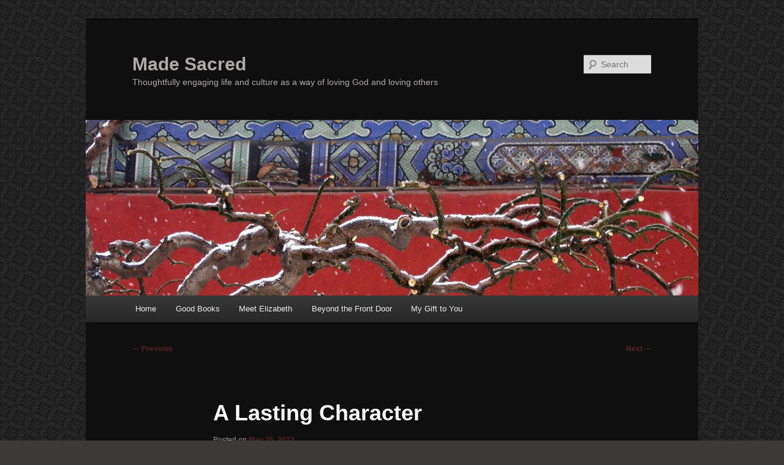

--- FILE ---
content_type: text/html; charset=UTF-8
request_url: http://madesacred.com/2012/05/lasting-character/
body_size: 14726
content:
<!DOCTYPE html>
<!--[if IE 6]>
<html id="ie6" lang="en-US">
<![endif]-->
<!--[if IE 7]>
<html id="ie7" lang="en-US">
<![endif]-->
<!--[if IE 8]>
<html id="ie8" lang="en-US">
<![endif]-->
<!--[if !(IE 6) & !(IE 7) & !(IE 8)]><!-->
<html lang="en-US">
<!--<![endif]-->
<head>
<meta charset="UTF-8" />
<meta name="viewport" content="width=device-width, initial-scale=1.0" />
<title>
A Lasting Character - Made SacredMade Sacred	</title>
<link rel="profile" href="https://gmpg.org/xfn/11" />
<link rel="stylesheet" type="text/css" media="all" href="http://madesacred.com/wp-content/themes/twentyeleven/style.css?ver=20241112" />
<link rel="pingback" href="http://madesacred.com/xmlrpc.php">
<!--[if lt IE 9]>
<script src="http://madesacred.com/wp-content/themes/twentyeleven/js/html5.js?ver=3.7.0" type="text/javascript"></script>
<![endif]-->
<meta name='robots' content='index, follow, max-image-preview:large, max-snippet:-1, max-video-preview:-1' />

	<!-- This site is optimized with the Yoast SEO plugin v21.3 - https://yoast.com/wordpress/plugins/seo/ -->
	<link rel="canonical" href="http://madesacred.com/2012/05/lasting-character/" />
	<meta property="og:locale" content="en_US" />
	<meta property="og:type" content="article" />
	<meta property="og:title" content="A Lasting Character - Made Sacred" />
	<meta property="og:description" content="I was writing last week about discipleship, about how we form our character. N.T. Wright says that we form our character by a long, slow change of deep, heart-level habits. Hard work up front to make small deliberate choices. These choices feel &hellip; Continue reading &rarr;" />
	<meta property="og:url" content="http://madesacred.com/2012/05/lasting-character/" />
	<meta property="og:site_name" content="Made Sacred" />
	<meta property="article:published_time" content="2012-05-25T18:30:00+00:00" />
	<meta property="og:image" content="http://3.bp.blogspot.com/-BcPDqZ-GNMs/T76MGY956PI/AAAAAAAADGc/2_8rwPeghGE/s320/IMG_3569.JPG" />
	<meta name="author" content="Elizabeth" />
	<meta name="twitter:label1" content="Written by" />
	<meta name="twitter:data1" content="Elizabeth" />
	<meta name="twitter:label2" content="Est. reading time" />
	<meta name="twitter:data2" content="4 minutes" />
	<script type="application/ld+json" class="yoast-schema-graph">{"@context":"https://schema.org","@graph":[{"@type":"WebPage","@id":"http://madesacred.com/2012/05/lasting-character/","url":"http://madesacred.com/2012/05/lasting-character/","name":"A Lasting Character - Made Sacred","isPartOf":{"@id":"http://madesacred.com/#website"},"primaryImageOfPage":{"@id":"http://madesacred.com/2012/05/lasting-character/#primaryimage"},"image":{"@id":"http://madesacred.com/2012/05/lasting-character/#primaryimage"},"thumbnailUrl":"http://3.bp.blogspot.com/-BcPDqZ-GNMs/T76MGY956PI/AAAAAAAADGc/2_8rwPeghGE/s320/IMG_3569.JPG","datePublished":"2012-05-25T18:30:00+00:00","dateModified":"2012-05-25T18:30:00+00:00","author":{"@id":"http://madesacred.com/#/schema/person/20f76911f69798ea5d10584c56b05f73"},"breadcrumb":{"@id":"http://madesacred.com/2012/05/lasting-character/#breadcrumb"},"inLanguage":"en-US","potentialAction":[{"@type":"ReadAction","target":["http://madesacred.com/2012/05/lasting-character/"]}]},{"@type":"ImageObject","inLanguage":"en-US","@id":"http://madesacred.com/2012/05/lasting-character/#primaryimage","url":"http://3.bp.blogspot.com/-BcPDqZ-GNMs/T76MGY956PI/AAAAAAAADGc/2_8rwPeghGE/s320/IMG_3569.JPG","contentUrl":"http://3.bp.blogspot.com/-BcPDqZ-GNMs/T76MGY956PI/AAAAAAAADGc/2_8rwPeghGE/s320/IMG_3569.JPG"},{"@type":"BreadcrumbList","@id":"http://madesacred.com/2012/05/lasting-character/#breadcrumb","itemListElement":[{"@type":"ListItem","position":1,"name":"Home","item":"http://madesacred.com/"},{"@type":"ListItem","position":2,"name":"A Lasting Character"}]},{"@type":"WebSite","@id":"http://madesacred.com/#website","url":"http://madesacred.com/","name":"Made Sacred","description":"Thoughtfully engaging life and culture as a way of loving God and loving others","potentialAction":[{"@type":"SearchAction","target":{"@type":"EntryPoint","urlTemplate":"http://madesacred.com/?s={search_term_string}"},"query-input":"required name=search_term_string"}],"inLanguage":"en-US"},{"@type":"Person","@id":"http://madesacred.com/#/schema/person/20f76911f69798ea5d10584c56b05f73","name":"Elizabeth","image":{"@type":"ImageObject","inLanguage":"en-US","@id":"http://madesacred.com/#/schema/person/image/","url":"http://1.gravatar.com/avatar/720a786a1646a811f1c2a8f7293edb6a?s=96&d=identicon&r=g","contentUrl":"http://1.gravatar.com/avatar/720a786a1646a811f1c2a8f7293edb6a?s=96&d=identicon&r=g","caption":"Elizabeth"},"description":"Hello! I'm glad to meet you! My name is Elizabeth. I am a wife and a stay-at-home mommy to three beautiful girls; I am a musician and a writer. I would love for you to visit with me at MadeSacred.com where I write and try to thoughtfully engage life and culture as a way of loving God and loving others. After all, God has made everything to be sacred, things in our daily lives and things in the world around us.","sameAs":["http://madesacred.com","https://twitter.com/madesacred"],"url":"http://madesacred.com/author/mesewell/"}]}</script>
	<!-- / Yoast SEO plugin. -->


<link rel="alternate" type="application/rss+xml" title="Made Sacred &raquo; Feed" href="http://madesacred.com/feed/" />
<link rel="alternate" type="application/rss+xml" title="Made Sacred &raquo; Comments Feed" href="http://madesacred.com/comments/feed/" />
<link rel="alternate" type="application/rss+xml" title="Made Sacred &raquo; A Lasting Character Comments Feed" href="http://madesacred.com/2012/05/lasting-character/feed/" />
<script type="text/javascript">
window._wpemojiSettings = {"baseUrl":"https:\/\/s.w.org\/images\/core\/emoji\/14.0.0\/72x72\/","ext":".png","svgUrl":"https:\/\/s.w.org\/images\/core\/emoji\/14.0.0\/svg\/","svgExt":".svg","source":{"concatemoji":"http:\/\/madesacred.com\/wp-includes\/js\/wp-emoji-release.min.js?ver=6.3.7"}};
/*! This file is auto-generated */
!function(i,n){var o,s,e;function c(e){try{var t={supportTests:e,timestamp:(new Date).valueOf()};sessionStorage.setItem(o,JSON.stringify(t))}catch(e){}}function p(e,t,n){e.clearRect(0,0,e.canvas.width,e.canvas.height),e.fillText(t,0,0);var t=new Uint32Array(e.getImageData(0,0,e.canvas.width,e.canvas.height).data),r=(e.clearRect(0,0,e.canvas.width,e.canvas.height),e.fillText(n,0,0),new Uint32Array(e.getImageData(0,0,e.canvas.width,e.canvas.height).data));return t.every(function(e,t){return e===r[t]})}function u(e,t,n){switch(t){case"flag":return n(e,"\ud83c\udff3\ufe0f\u200d\u26a7\ufe0f","\ud83c\udff3\ufe0f\u200b\u26a7\ufe0f")?!1:!n(e,"\ud83c\uddfa\ud83c\uddf3","\ud83c\uddfa\u200b\ud83c\uddf3")&&!n(e,"\ud83c\udff4\udb40\udc67\udb40\udc62\udb40\udc65\udb40\udc6e\udb40\udc67\udb40\udc7f","\ud83c\udff4\u200b\udb40\udc67\u200b\udb40\udc62\u200b\udb40\udc65\u200b\udb40\udc6e\u200b\udb40\udc67\u200b\udb40\udc7f");case"emoji":return!n(e,"\ud83e\udef1\ud83c\udffb\u200d\ud83e\udef2\ud83c\udfff","\ud83e\udef1\ud83c\udffb\u200b\ud83e\udef2\ud83c\udfff")}return!1}function f(e,t,n){var r="undefined"!=typeof WorkerGlobalScope&&self instanceof WorkerGlobalScope?new OffscreenCanvas(300,150):i.createElement("canvas"),a=r.getContext("2d",{willReadFrequently:!0}),o=(a.textBaseline="top",a.font="600 32px Arial",{});return e.forEach(function(e){o[e]=t(a,e,n)}),o}function t(e){var t=i.createElement("script");t.src=e,t.defer=!0,i.head.appendChild(t)}"undefined"!=typeof Promise&&(o="wpEmojiSettingsSupports",s=["flag","emoji"],n.supports={everything:!0,everythingExceptFlag:!0},e=new Promise(function(e){i.addEventListener("DOMContentLoaded",e,{once:!0})}),new Promise(function(t){var n=function(){try{var e=JSON.parse(sessionStorage.getItem(o));if("object"==typeof e&&"number"==typeof e.timestamp&&(new Date).valueOf()<e.timestamp+604800&&"object"==typeof e.supportTests)return e.supportTests}catch(e){}return null}();if(!n){if("undefined"!=typeof Worker&&"undefined"!=typeof OffscreenCanvas&&"undefined"!=typeof URL&&URL.createObjectURL&&"undefined"!=typeof Blob)try{var e="postMessage("+f.toString()+"("+[JSON.stringify(s),u.toString(),p.toString()].join(",")+"));",r=new Blob([e],{type:"text/javascript"}),a=new Worker(URL.createObjectURL(r),{name:"wpTestEmojiSupports"});return void(a.onmessage=function(e){c(n=e.data),a.terminate(),t(n)})}catch(e){}c(n=f(s,u,p))}t(n)}).then(function(e){for(var t in e)n.supports[t]=e[t],n.supports.everything=n.supports.everything&&n.supports[t],"flag"!==t&&(n.supports.everythingExceptFlag=n.supports.everythingExceptFlag&&n.supports[t]);n.supports.everythingExceptFlag=n.supports.everythingExceptFlag&&!n.supports.flag,n.DOMReady=!1,n.readyCallback=function(){n.DOMReady=!0}}).then(function(){return e}).then(function(){var e;n.supports.everything||(n.readyCallback(),(e=n.source||{}).concatemoji?t(e.concatemoji):e.wpemoji&&e.twemoji&&(t(e.twemoji),t(e.wpemoji)))}))}((window,document),window._wpemojiSettings);
</script>
<style type="text/css">
img.wp-smiley,
img.emoji {
	display: inline !important;
	border: none !important;
	box-shadow: none !important;
	height: 1em !important;
	width: 1em !important;
	margin: 0 0.07em !important;
	vertical-align: -0.1em !important;
	background: none !important;
	padding: 0 !important;
}
</style>
	<link rel='stylesheet' id='wp-block-library-css' href='http://madesacred.com/wp-includes/css/dist/block-library/style.min.css?ver=6.3.7' type='text/css' media='all' />
<style id='wp-block-library-theme-inline-css' type='text/css'>
.wp-block-audio figcaption{color:#555;font-size:13px;text-align:center}.is-dark-theme .wp-block-audio figcaption{color:hsla(0,0%,100%,.65)}.wp-block-audio{margin:0 0 1em}.wp-block-code{border:1px solid #ccc;border-radius:4px;font-family:Menlo,Consolas,monaco,monospace;padding:.8em 1em}.wp-block-embed figcaption{color:#555;font-size:13px;text-align:center}.is-dark-theme .wp-block-embed figcaption{color:hsla(0,0%,100%,.65)}.wp-block-embed{margin:0 0 1em}.blocks-gallery-caption{color:#555;font-size:13px;text-align:center}.is-dark-theme .blocks-gallery-caption{color:hsla(0,0%,100%,.65)}.wp-block-image figcaption{color:#555;font-size:13px;text-align:center}.is-dark-theme .wp-block-image figcaption{color:hsla(0,0%,100%,.65)}.wp-block-image{margin:0 0 1em}.wp-block-pullquote{border-bottom:4px solid;border-top:4px solid;color:currentColor;margin-bottom:1.75em}.wp-block-pullquote cite,.wp-block-pullquote footer,.wp-block-pullquote__citation{color:currentColor;font-size:.8125em;font-style:normal;text-transform:uppercase}.wp-block-quote{border-left:.25em solid;margin:0 0 1.75em;padding-left:1em}.wp-block-quote cite,.wp-block-quote footer{color:currentColor;font-size:.8125em;font-style:normal;position:relative}.wp-block-quote.has-text-align-right{border-left:none;border-right:.25em solid;padding-left:0;padding-right:1em}.wp-block-quote.has-text-align-center{border:none;padding-left:0}.wp-block-quote.is-large,.wp-block-quote.is-style-large,.wp-block-quote.is-style-plain{border:none}.wp-block-search .wp-block-search__label{font-weight:700}.wp-block-search__button{border:1px solid #ccc;padding:.375em .625em}:where(.wp-block-group.has-background){padding:1.25em 2.375em}.wp-block-separator.has-css-opacity{opacity:.4}.wp-block-separator{border:none;border-bottom:2px solid;margin-left:auto;margin-right:auto}.wp-block-separator.has-alpha-channel-opacity{opacity:1}.wp-block-separator:not(.is-style-wide):not(.is-style-dots){width:100px}.wp-block-separator.has-background:not(.is-style-dots){border-bottom:none;height:1px}.wp-block-separator.has-background:not(.is-style-wide):not(.is-style-dots){height:2px}.wp-block-table{margin:0 0 1em}.wp-block-table td,.wp-block-table th{word-break:normal}.wp-block-table figcaption{color:#555;font-size:13px;text-align:center}.is-dark-theme .wp-block-table figcaption{color:hsla(0,0%,100%,.65)}.wp-block-video figcaption{color:#555;font-size:13px;text-align:center}.is-dark-theme .wp-block-video figcaption{color:hsla(0,0%,100%,.65)}.wp-block-video{margin:0 0 1em}.wp-block-template-part.has-background{margin-bottom:0;margin-top:0;padding:1.25em 2.375em}
</style>
<style id='classic-theme-styles-inline-css' type='text/css'>
/*! This file is auto-generated */
.wp-block-button__link{color:#fff;background-color:#32373c;border-radius:9999px;box-shadow:none;text-decoration:none;padding:calc(.667em + 2px) calc(1.333em + 2px);font-size:1.125em}.wp-block-file__button{background:#32373c;color:#fff;text-decoration:none}
</style>
<style id='global-styles-inline-css' type='text/css'>
body{--wp--preset--color--black: #000;--wp--preset--color--cyan-bluish-gray: #abb8c3;--wp--preset--color--white: #fff;--wp--preset--color--pale-pink: #f78da7;--wp--preset--color--vivid-red: #cf2e2e;--wp--preset--color--luminous-vivid-orange: #ff6900;--wp--preset--color--luminous-vivid-amber: #fcb900;--wp--preset--color--light-green-cyan: #7bdcb5;--wp--preset--color--vivid-green-cyan: #00d084;--wp--preset--color--pale-cyan-blue: #8ed1fc;--wp--preset--color--vivid-cyan-blue: #0693e3;--wp--preset--color--vivid-purple: #9b51e0;--wp--preset--color--blue: #1982d1;--wp--preset--color--dark-gray: #373737;--wp--preset--color--medium-gray: #666;--wp--preset--color--light-gray: #e2e2e2;--wp--preset--gradient--vivid-cyan-blue-to-vivid-purple: linear-gradient(135deg,rgba(6,147,227,1) 0%,rgb(155,81,224) 100%);--wp--preset--gradient--light-green-cyan-to-vivid-green-cyan: linear-gradient(135deg,rgb(122,220,180) 0%,rgb(0,208,130) 100%);--wp--preset--gradient--luminous-vivid-amber-to-luminous-vivid-orange: linear-gradient(135deg,rgba(252,185,0,1) 0%,rgba(255,105,0,1) 100%);--wp--preset--gradient--luminous-vivid-orange-to-vivid-red: linear-gradient(135deg,rgba(255,105,0,1) 0%,rgb(207,46,46) 100%);--wp--preset--gradient--very-light-gray-to-cyan-bluish-gray: linear-gradient(135deg,rgb(238,238,238) 0%,rgb(169,184,195) 100%);--wp--preset--gradient--cool-to-warm-spectrum: linear-gradient(135deg,rgb(74,234,220) 0%,rgb(151,120,209) 20%,rgb(207,42,186) 40%,rgb(238,44,130) 60%,rgb(251,105,98) 80%,rgb(254,248,76) 100%);--wp--preset--gradient--blush-light-purple: linear-gradient(135deg,rgb(255,206,236) 0%,rgb(152,150,240) 100%);--wp--preset--gradient--blush-bordeaux: linear-gradient(135deg,rgb(254,205,165) 0%,rgb(254,45,45) 50%,rgb(107,0,62) 100%);--wp--preset--gradient--luminous-dusk: linear-gradient(135deg,rgb(255,203,112) 0%,rgb(199,81,192) 50%,rgb(65,88,208) 100%);--wp--preset--gradient--pale-ocean: linear-gradient(135deg,rgb(255,245,203) 0%,rgb(182,227,212) 50%,rgb(51,167,181) 100%);--wp--preset--gradient--electric-grass: linear-gradient(135deg,rgb(202,248,128) 0%,rgb(113,206,126) 100%);--wp--preset--gradient--midnight: linear-gradient(135deg,rgb(2,3,129) 0%,rgb(40,116,252) 100%);--wp--preset--font-size--small: 13px;--wp--preset--font-size--medium: 20px;--wp--preset--font-size--large: 36px;--wp--preset--font-size--x-large: 42px;--wp--preset--spacing--20: 0.44rem;--wp--preset--spacing--30: 0.67rem;--wp--preset--spacing--40: 1rem;--wp--preset--spacing--50: 1.5rem;--wp--preset--spacing--60: 2.25rem;--wp--preset--spacing--70: 3.38rem;--wp--preset--spacing--80: 5.06rem;--wp--preset--shadow--natural: 6px 6px 9px rgba(0, 0, 0, 0.2);--wp--preset--shadow--deep: 12px 12px 50px rgba(0, 0, 0, 0.4);--wp--preset--shadow--sharp: 6px 6px 0px rgba(0, 0, 0, 0.2);--wp--preset--shadow--outlined: 6px 6px 0px -3px rgba(255, 255, 255, 1), 6px 6px rgba(0, 0, 0, 1);--wp--preset--shadow--crisp: 6px 6px 0px rgba(0, 0, 0, 1);}:where(.is-layout-flex){gap: 0.5em;}:where(.is-layout-grid){gap: 0.5em;}body .is-layout-flow > .alignleft{float: left;margin-inline-start: 0;margin-inline-end: 2em;}body .is-layout-flow > .alignright{float: right;margin-inline-start: 2em;margin-inline-end: 0;}body .is-layout-flow > .aligncenter{margin-left: auto !important;margin-right: auto !important;}body .is-layout-constrained > .alignleft{float: left;margin-inline-start: 0;margin-inline-end: 2em;}body .is-layout-constrained > .alignright{float: right;margin-inline-start: 2em;margin-inline-end: 0;}body .is-layout-constrained > .aligncenter{margin-left: auto !important;margin-right: auto !important;}body .is-layout-constrained > :where(:not(.alignleft):not(.alignright):not(.alignfull)){max-width: var(--wp--style--global--content-size);margin-left: auto !important;margin-right: auto !important;}body .is-layout-constrained > .alignwide{max-width: var(--wp--style--global--wide-size);}body .is-layout-flex{display: flex;}body .is-layout-flex{flex-wrap: wrap;align-items: center;}body .is-layout-flex > *{margin: 0;}body .is-layout-grid{display: grid;}body .is-layout-grid > *{margin: 0;}:where(.wp-block-columns.is-layout-flex){gap: 2em;}:where(.wp-block-columns.is-layout-grid){gap: 2em;}:where(.wp-block-post-template.is-layout-flex){gap: 1.25em;}:where(.wp-block-post-template.is-layout-grid){gap: 1.25em;}.has-black-color{color: var(--wp--preset--color--black) !important;}.has-cyan-bluish-gray-color{color: var(--wp--preset--color--cyan-bluish-gray) !important;}.has-white-color{color: var(--wp--preset--color--white) !important;}.has-pale-pink-color{color: var(--wp--preset--color--pale-pink) !important;}.has-vivid-red-color{color: var(--wp--preset--color--vivid-red) !important;}.has-luminous-vivid-orange-color{color: var(--wp--preset--color--luminous-vivid-orange) !important;}.has-luminous-vivid-amber-color{color: var(--wp--preset--color--luminous-vivid-amber) !important;}.has-light-green-cyan-color{color: var(--wp--preset--color--light-green-cyan) !important;}.has-vivid-green-cyan-color{color: var(--wp--preset--color--vivid-green-cyan) !important;}.has-pale-cyan-blue-color{color: var(--wp--preset--color--pale-cyan-blue) !important;}.has-vivid-cyan-blue-color{color: var(--wp--preset--color--vivid-cyan-blue) !important;}.has-vivid-purple-color{color: var(--wp--preset--color--vivid-purple) !important;}.has-black-background-color{background-color: var(--wp--preset--color--black) !important;}.has-cyan-bluish-gray-background-color{background-color: var(--wp--preset--color--cyan-bluish-gray) !important;}.has-white-background-color{background-color: var(--wp--preset--color--white) !important;}.has-pale-pink-background-color{background-color: var(--wp--preset--color--pale-pink) !important;}.has-vivid-red-background-color{background-color: var(--wp--preset--color--vivid-red) !important;}.has-luminous-vivid-orange-background-color{background-color: var(--wp--preset--color--luminous-vivid-orange) !important;}.has-luminous-vivid-amber-background-color{background-color: var(--wp--preset--color--luminous-vivid-amber) !important;}.has-light-green-cyan-background-color{background-color: var(--wp--preset--color--light-green-cyan) !important;}.has-vivid-green-cyan-background-color{background-color: var(--wp--preset--color--vivid-green-cyan) !important;}.has-pale-cyan-blue-background-color{background-color: var(--wp--preset--color--pale-cyan-blue) !important;}.has-vivid-cyan-blue-background-color{background-color: var(--wp--preset--color--vivid-cyan-blue) !important;}.has-vivid-purple-background-color{background-color: var(--wp--preset--color--vivid-purple) !important;}.has-black-border-color{border-color: var(--wp--preset--color--black) !important;}.has-cyan-bluish-gray-border-color{border-color: var(--wp--preset--color--cyan-bluish-gray) !important;}.has-white-border-color{border-color: var(--wp--preset--color--white) !important;}.has-pale-pink-border-color{border-color: var(--wp--preset--color--pale-pink) !important;}.has-vivid-red-border-color{border-color: var(--wp--preset--color--vivid-red) !important;}.has-luminous-vivid-orange-border-color{border-color: var(--wp--preset--color--luminous-vivid-orange) !important;}.has-luminous-vivid-amber-border-color{border-color: var(--wp--preset--color--luminous-vivid-amber) !important;}.has-light-green-cyan-border-color{border-color: var(--wp--preset--color--light-green-cyan) !important;}.has-vivid-green-cyan-border-color{border-color: var(--wp--preset--color--vivid-green-cyan) !important;}.has-pale-cyan-blue-border-color{border-color: var(--wp--preset--color--pale-cyan-blue) !important;}.has-vivid-cyan-blue-border-color{border-color: var(--wp--preset--color--vivid-cyan-blue) !important;}.has-vivid-purple-border-color{border-color: var(--wp--preset--color--vivid-purple) !important;}.has-vivid-cyan-blue-to-vivid-purple-gradient-background{background: var(--wp--preset--gradient--vivid-cyan-blue-to-vivid-purple) !important;}.has-light-green-cyan-to-vivid-green-cyan-gradient-background{background: var(--wp--preset--gradient--light-green-cyan-to-vivid-green-cyan) !important;}.has-luminous-vivid-amber-to-luminous-vivid-orange-gradient-background{background: var(--wp--preset--gradient--luminous-vivid-amber-to-luminous-vivid-orange) !important;}.has-luminous-vivid-orange-to-vivid-red-gradient-background{background: var(--wp--preset--gradient--luminous-vivid-orange-to-vivid-red) !important;}.has-very-light-gray-to-cyan-bluish-gray-gradient-background{background: var(--wp--preset--gradient--very-light-gray-to-cyan-bluish-gray) !important;}.has-cool-to-warm-spectrum-gradient-background{background: var(--wp--preset--gradient--cool-to-warm-spectrum) !important;}.has-blush-light-purple-gradient-background{background: var(--wp--preset--gradient--blush-light-purple) !important;}.has-blush-bordeaux-gradient-background{background: var(--wp--preset--gradient--blush-bordeaux) !important;}.has-luminous-dusk-gradient-background{background: var(--wp--preset--gradient--luminous-dusk) !important;}.has-pale-ocean-gradient-background{background: var(--wp--preset--gradient--pale-ocean) !important;}.has-electric-grass-gradient-background{background: var(--wp--preset--gradient--electric-grass) !important;}.has-midnight-gradient-background{background: var(--wp--preset--gradient--midnight) !important;}.has-small-font-size{font-size: var(--wp--preset--font-size--small) !important;}.has-medium-font-size{font-size: var(--wp--preset--font-size--medium) !important;}.has-large-font-size{font-size: var(--wp--preset--font-size--large) !important;}.has-x-large-font-size{font-size: var(--wp--preset--font-size--x-large) !important;}
.wp-block-navigation a:where(:not(.wp-element-button)){color: inherit;}
:where(.wp-block-post-template.is-layout-flex){gap: 1.25em;}:where(.wp-block-post-template.is-layout-grid){gap: 1.25em;}
:where(.wp-block-columns.is-layout-flex){gap: 2em;}:where(.wp-block-columns.is-layout-grid){gap: 2em;}
.wp-block-pullquote{font-size: 1.5em;line-height: 1.6;}
</style>
<link rel='stylesheet' id='twentyeleven-block-style-css' href='http://madesacred.com/wp-content/themes/twentyeleven/blocks.css?ver=20240703' type='text/css' media='all' />
<link rel='stylesheet' id='dark-css' href='http://madesacred.com/wp-content/themes/twentyeleven/colors/dark.css?ver=20240603' type='text/css' media='all' />
<link rel="https://api.w.org/" href="http://madesacred.com/wp-json/" /><link rel="alternate" type="application/json" href="http://madesacred.com/wp-json/wp/v2/posts/66" /><link rel="EditURI" type="application/rsd+xml" title="RSD" href="http://madesacred.com/xmlrpc.php?rsd" />
<meta name="generator" content="WordPress 6.3.7" />
<link rel='shortlink' href='http://madesacred.com/?p=66' />
<link rel="alternate" type="application/json+oembed" href="http://madesacred.com/wp-json/oembed/1.0/embed?url=http%3A%2F%2Fmadesacred.com%2F2012%2F05%2Flasting-character%2F" />
<link rel="alternate" type="text/xml+oembed" href="http://madesacred.com/wp-json/oembed/1.0/embed?url=http%3A%2F%2Fmadesacred.com%2F2012%2F05%2Flasting-character%2F&#038;format=xml" />
	<style>
		/* Link color */
		a,
		#site-title a:focus,
		#site-title a:hover,
		#site-title a:active,
		.entry-title a:hover,
		.entry-title a:focus,
		.entry-title a:active,
		.widget_twentyeleven_ephemera .comments-link a:hover,
		section.recent-posts .other-recent-posts a[rel="bookmark"]:hover,
		section.recent-posts .other-recent-posts .comments-link a:hover,
		.format-image footer.entry-meta a:hover,
		#site-generator a:hover {
			color: #582323;
		}
		section.recent-posts .other-recent-posts .comments-link a:hover {
			border-color: #582323;
		}
		article.feature-image.small .entry-summary p a:hover,
		.entry-header .comments-link a:hover,
		.entry-header .comments-link a:focus,
		.entry-header .comments-link a:active,
		.feature-slider a.active {
			background-color: #582323;
		}
	</style>
			<style type="text/css" id="twentyeleven-header-css">
				#site-title a,
		#site-description {
			color: #b0abab;
		}
		</style>
		<style type="text/css" id="custom-background-css">
body.custom-background { background-color: #3d3939; background-image: url("http://madesacred.com/wp-content/uploads/2012/10/Grey-Background.png"); background-position: left top; background-size: auto; background-repeat: repeat; background-attachment: scroll; }
</style>
	<link rel="icon" href="http://madesacred.com/wp-content/uploads/2016/05/cropped-Logo-Final-32x32.jpg" sizes="32x32" />
<link rel="icon" href="http://madesacred.com/wp-content/uploads/2016/05/cropped-Logo-Final-192x192.jpg" sizes="192x192" />
<link rel="apple-touch-icon" href="http://madesacred.com/wp-content/uploads/2016/05/cropped-Logo-Final-180x180.jpg" />
<meta name="msapplication-TileImage" content="http://madesacred.com/wp-content/uploads/2016/05/cropped-Logo-Final-270x270.jpg" />
</head>

<body class="post-template-default single single-post postid-66 single-format-standard custom-background wp-embed-responsive single-author singular two-column right-sidebar">
<div class="skip-link"><a class="assistive-text" href="#content">Skip to primary content</a></div><div id="page" class="hfeed">
	<header id="branding">
			<hgroup>
				<h1 id="site-title"><span><a href="http://madesacred.com/" rel="home">Made Sacred</a></span></h1>
				<h2 id="site-description">Thoughtfully engaging life and culture as a way of loving God and loving others</h2>
			</hgroup>

						<a href="http://madesacred.com/">
				<img src="http://madesacred.com/wp-content/uploads/2012/10/cropped-IMG_1556.jpg" width="1000" height="287" alt="Made Sacred" decoding="async" srcset="http://madesacred.com/wp-content/uploads/2012/10/cropped-IMG_1556.jpg 1000w, http://madesacred.com/wp-content/uploads/2012/10/cropped-IMG_1556-300x86.jpg 300w, http://madesacred.com/wp-content/uploads/2012/10/cropped-IMG_1556-500x143.jpg 500w" sizes="(max-width: 1000px) 100vw, 1000px" fetchpriority="high" />			</a>
			
									<form method="get" id="searchform" action="http://madesacred.com/">
		<label for="s" class="assistive-text">Search</label>
		<input type="text" class="field" name="s" id="s" placeholder="Search" />
		<input type="submit" class="submit" name="submit" id="searchsubmit" value="Search" />
	</form>
			
			<nav id="access">
				<h3 class="assistive-text">Main menu</h3>
				<div class="menu"><ul>
<li ><a href="http://madesacred.com/">Home</a></li><li class="page_item page-item-2924"><a href="http://madesacred.com/good-books/">Good Books</a></li>
<li class="page_item page-item-2"><a href="http://madesacred.com/meet-elizabeth/">Meet Elizabeth</a></li>
<li class="page_item page-item-4564"><a href="http://madesacred.com/beyondthefrontdoor/">Beyond the Front Door</a></li>
<li class="page_item page-item-2780"><a href="http://madesacred.com/my-gift-to-you/">My Gift to You</a></li>
</ul></div>
			</nav><!-- #access -->
	</header><!-- #branding -->


	<div id="main">

		<div id="primary">
			<div id="content" role="main">

				
					<nav id="nav-single">
						<h3 class="assistive-text">Post navigation</h3>
						<span class="nav-previous"><a href="http://madesacred.com/2012/05/character-for-gods-country/" rel="prev"><span class="meta-nav">&larr;</span> Previous</a></span>
						<span class="nav-next"><a href="http://madesacred.com/2012/06/year-of-writing/" rel="next">Next <span class="meta-nav">&rarr;</span></a></span>
					</nav><!-- #nav-single -->

					
<article id="post-66" class="post-66 post type-post status-publish format-standard hentry category-after-you-believe category-c-s-lewis category-character category-choices category-daily-life category-discipleship category-holy-spirit category-kingdom-of-god category-missionary category-n-t-wright category-sacred category-stewardship category-virtue">
	<header class="entry-header">
		<h1 class="entry-title">A Lasting Character</h1>

				<div class="entry-meta">
			<span class="sep">Posted on </span><a href="http://madesacred.com/2012/05/lasting-character/" title="6:30 pm" rel="bookmark"><time class="entry-date" datetime="2012-05-25T18:30:00-05:00">May 25, 2012</time></a><span class="by-author"> <span class="sep"> by </span> <span class="author vcard"><a class="url fn n" href="http://madesacred.com/author/mesewell/" title="View all posts by Elizabeth" rel="author">Elizabeth</a></span></span>		</div><!-- .entry-meta -->
			</header><!-- .entry-header -->

	<div class="entry-content">
		<div><a href="http://3.bp.blogspot.com/-BcPDqZ-GNMs/T76MGY956PI/AAAAAAAADGc/2_8rwPeghGE/s1600/IMG_3569.JPG" imageanchor="1"><img decoding="async" border="0" height="240" src="http://3.bp.blogspot.com/-BcPDqZ-GNMs/T76MGY956PI/AAAAAAAADGc/2_8rwPeghGE/s320/IMG_3569.JPG" width="320"></a></div>
<p><span><span>I was </span><a href="http://madesacred.com/2012/05/character-for-gods-country/" target="_blank"><span>writing last week about discipleship</span></a><span>, about how we form our character. N.T. Wright says that we form our character</span></span><span> by </span><span>a long, slow change of deep, heart-level habits. Hard work up front to make small deliberate choices. These choices feel awkward and unnatural at first, but they allow the Holy Spirit to form our character.</span> <span> This week, I want to write about why our character matters so much. </span><br /><span><br /></span></p>
<div><a href="http://4.bp.blogspot.com/-pZAu_jZX7h0/T76Sx0H5tYI/AAAAAAAADG4/OAr1fjwN0ow/s1600/New+Earth.jpg" imageanchor="1"><img decoding="async" border="0" height="240" src="http://4.bp.blogspot.com/-pZAu_jZX7h0/T76Sx0H5tYI/AAAAAAAADG4/OAr1fjwN0ow/s320/New+Earth.jpg" width="320"></a></div>
<p><span><br />Of course, if you believe that after we die is that we leave this earth and rest and relax with Jesus for all of eternity, then there is not much reason to develop our character. If, however, you believe (as I believe the Bible teaches) that God will give creation a complete makeover so that it is filled with the glory of God and that we will be given new bodies to live with delight and power in God&#8217;s new world, well, then the development of our character becomes very important indeed.</span><br /><span><br /><span>Jesus talks often of the Kingdom of God or the Kingdom of Heaven, implying that it is already here. That the transformation of our world and of ourselves has already begun in Jesus! This is huge. This is why what I do, what my character is, matters: because my character, the virtues that I practice and choose, every moment of every day, is <i>permanent</i>. It does not only last for this life, but for all of eternity. </span><br /><span><br /><span>Let me repeat the C.S. Lewis quote from last week:</span><br /></span></span></p>
<blockquote><p><span><span><span>every time you make a choice you are turning the central part of you, the part of you that chooses, into something a little different than it was before. And taking your life as a whole, with all your innumerable choices, all your life long you are slowly turning this central thing into a heavenly creature or a hellish creature: either into a creature that is in harmony with God, and with other creatures, and with itself, or else into one that is in a state of war and hatred with God, and with its fellow creatures, and with itself. Each of us at each moment is progressing to the one state of the other.</span></span></span></p></blockquote>
<p><span><span><span>We are preparing ourselves for the day we become truly human.</span><br /><span><br /><span><span>As I have written about before, </span><a href="http://madesacred.com/2011/07/old-question/" target="_blank"><span>here </span></a><span>and </span><a href="http://madesacred.com/2011/07/old-question-part-two/" target="_blank"><span>here</span></a><span>, our ultimate goal is a dual one: to be stewards of God&#8217;s rule and care of creation and to reflect creation&#8217;s praise and worship back to God. This is achieved by having a character of holiness brought about by the Holy Spirit and our choices (</span><a href="http://www.biblegateway.com/passage/?search=Romans%208.12-17&#038;version=NIV" target="_blank"><span>Romans 8.12-17</span></a><span>) and by prayer, as the Spirit helps us intercede for the whole world (</span><a href="http://www.biblegateway.com/passage/?search=Romans%208.26-27&#038;version=NIV" target="_blank"><span>Romans 8.26-27</span></a><span>). </span></span><br /><span><br /></span><br /></span></span></span></p>
<div><span><span><a href="http://2.bp.blogspot.com/-VWjE5K1QZdo/T76NR3_xo5I/AAAAAAAADGk/BkhUk0j2p5A/s1600/IMG_3419.JPG" imageanchor="1"><img decoding="async" loading="lazy" border="0" height="320" src="http://2.bp.blogspot.com/-VWjE5K1QZdo/T76NR3_xo5I/AAAAAAAADGk/BkhUk0j2p5A/s320/IMG_3419.JPG" width="180"></a></span></span></div>
<p><span><span><span><br /></span><br /><span><span>We begin this now, and it is the permanence of virtue, lasting not just for this age but into the age to come, that makes character worthwhile to work at. These virtues will last: In </span><a href="http://www.biblegateway.com/passage/?search=I%20Corinthians%2013&#038;version=NIV" target="_blank"><span>I Corinthians 13</span></a><span> it says:</span></span><br /></span></span></p>
<blockquote><p><span><span><span>&#8230;where there are prophecies, they will cease; where there are tongues, they will be stilled; where there is knowledge, it will pass away. For we know in part and we prophesy in part, but when perfection comes, the imperfect disappears&#8230;And now these three remain: faith, hope and love. But the greatest of these is love.</span></span></span></p></blockquote>
<p><span><span><span>Some things will not last, but others will. </span><br /></span></span></p>
<blockquote><p><span><span><span><span>Always give yourselves fully to the work of the Lord, because you know that your labor in the Lord is not in vain. ~ </span><a href="http://www.biblegateway.com/passage/?search=I%20Corinthians%2015.58&#038;version=NIV" target="_blank"><span>I Corinthians 15.58</span></a></span></span></span></p></blockquote>
<p><span><span><span>This is why working at forming our character, working at developing virtues, is worthwhile. Because this is what will last. This is what prepares us for all of eternity.</span></p>
<blockquote><p><span><span>Virtue is&#8230;part of the life of the future breaking in to the present. That is why it is both hard and glorious work. ~ </span><a href="http://amzn.com/0061730548" target="_blank"><span>N.T. Wright</span></a></span></p></blockquote>
<p><span>One last reason why building our character is so important: When the Christian community, the Church, is truly striving after virtues (faith, hope and love) and working hard to produce fruit of the Spirit, it has a huge apologetic value. It shows the watching world a new way of being human. A Church that looks like this is a missionary body which puts forward the purpose of God to the world. </span><br /><span><br /></span></p>
<div><a href="http://4.bp.blogspot.com/-iizUwAUEzig/T76Na7CN-3I/AAAAAAAADGs/pOq3nI7K1Ko/s1600/IMG_1254.jpg" imageanchor="1"><img decoding="async" loading="lazy" border="0" height="320" src="http://4.bp.blogspot.com/-iizUwAUEzig/T76Na7CN-3I/AAAAAAAADGs/pOq3nI7K1Ko/s320/IMG_1254.jpg" width="240"></a></div>
<p><span><br /></span><br /><span><a href="http://madesacred.com/2012/05/character-for-gods-country/" target="_blank"><span>Discipleship is hard</span></a><span>. It is well worth the effort and sacrifice! So I will try to keep making those small, daily choices, those choices that now seem so awkward and false. Will you keep going too? It </span><i>will</i><span> get easier.</span></span><br /><span><br /></span><br /><span>And someday, who knows? You might be mistaken for a native of God&#8217;s kingdom.</span></span></span></p>
<div><span><span><span><br /></span></span></span></div>
<div><span><span><span><span>art credit: </span><a href="http://www.flickr.com/photos/25398328@N07/2394612399/" target="_blank"><span>New Earth photograph</span></a><span> by &#8220;King David&#8221;</span></span></span></span></div>
			</div><!-- .entry-content -->

	<footer class="entry-meta">
		This entry was posted in <a href="http://madesacred.com/category/after-you-believe/" rel="category tag">After You Believe</a>, <a href="http://madesacred.com/category/c-s-lewis/" rel="category tag">C.S. Lewis</a>, <a href="http://madesacred.com/category/character/" rel="category tag">character</a>, <a href="http://madesacred.com/category/choices/" rel="category tag">choices</a>, <a href="http://madesacred.com/category/daily-life/" rel="category tag">daily life</a>, <a href="http://madesacred.com/category/discipleship/" rel="category tag">discipleship</a>, <a href="http://madesacred.com/category/holy-spirit/" rel="category tag">Holy Spirit</a>, <a href="http://madesacred.com/category/kingdom-of-god/" rel="category tag">Kingdom of God</a>, <a href="http://madesacred.com/category/missionary/" rel="category tag">missionary</a>, <a href="http://madesacred.com/category/n-t-wright/" rel="category tag">N.T. Wright</a>, <a href="http://madesacred.com/category/sacred/" rel="category tag">sacred</a>, <a href="http://madesacred.com/category/stewardship/" rel="category tag">stewardship</a>, <a href="http://madesacred.com/category/virtue/" rel="category tag">virtue</a> by <a href="http://madesacred.com/author/mesewell/">Elizabeth</a>. Bookmark the <a href="http://madesacred.com/2012/05/lasting-character/" title="Permalink to A Lasting Character" rel="bookmark">permalink</a>.
		
			</footer><!-- .entry-meta -->
</article><!-- #post-66 -->

						<div id="comments">
	
	
			<h2 id="comments-title">
			7 thoughts on &ldquo;<span>A Lasting Character</span>&rdquo;		</h2>

		
		<ol class="commentlist">
					<li class="comment even thread-even depth-1" id="li-comment-101">
		<article id="comment-101" class="comment">
			<footer class="comment-meta">
				<div class="comment-author vcard">
					<img alt='' src='http://1.gravatar.com/avatar/41dc3e007986c35dc46763689fa93174?s=68&#038;d=identicon&#038;r=g' srcset='http://1.gravatar.com/avatar/41dc3e007986c35dc46763689fa93174?s=136&#038;d=identicon&#038;r=g 2x' class='avatar avatar-68 photo' height='68' width='68' loading='lazy' decoding='async'/><span class="fn"><a href="http://www.blogger.com/profile/04124707449786410619" class="url" rel="ugc external nofollow">Debi Stangeland</a></span> on <a href="http://madesacred.com/2012/05/lasting-character/#comment-101"><time datetime="2012-05-26T00:12:07-05:00">May 26, 2012 at 12:12 am</time></a> <span class="says">said:</span>
										</div><!-- .comment-author .vcard -->

					
					
				</footer>

				<div class="comment-content"><p>AWESOME!  I think this a lot and you articulated my thoughts so well.  Character building is so important, not only for today but for eternity.  This is the practice field for the game &#8211; that we all get to win!!  Great post. (is that some baptizing goin&#8217; on in your bathroom?)</p>
</div>

				<div class="reply">
					<a rel='nofollow' class='comment-reply-link' href='#comment-101' data-commentid="101" data-postid="66" data-belowelement="comment-101" data-respondelement="respond" data-replyto="Reply to Debi Stangeland" aria-label='Reply to Debi Stangeland'>Reply <span>&darr;</span></a>				</div><!-- .reply -->
			</article><!-- #comment-## -->

				<ul class="children">
		<li class="comment odd alt depth-2" id="li-comment-102">
		<article id="comment-102" class="comment">
			<footer class="comment-meta">
				<div class="comment-author vcard">
					<img alt='' src='http://1.gravatar.com/avatar/41dc3e007986c35dc46763689fa93174?s=39&#038;d=identicon&#038;r=g' srcset='http://1.gravatar.com/avatar/41dc3e007986c35dc46763689fa93174?s=78&#038;d=identicon&#038;r=g 2x' class='avatar avatar-39 photo' height='39' width='39' loading='lazy' decoding='async'/><span class="fn"><a href="http://www.blogger.com/profile/05484063088205087579" class="url" rel="ugc external nofollow">Elizabeth Giger</a></span> on <a href="http://madesacred.com/2012/05/lasting-character/#comment-102"><time datetime="2012-05-26T01:26:36-05:00">May 26, 2012 at 1:26 am</time></a> <span class="says">said:</span>
										</div><!-- .comment-author .vcard -->

					
					
				</footer>

				<div class="comment-content"><p>Thanks, Debi! And yes, it is a baptism in our bathroom when we were living and doing mission work in China. Exciting times!</p>
</div>

				<div class="reply">
					<a rel='nofollow' class='comment-reply-link' href='#comment-102' data-commentid="102" data-postid="66" data-belowelement="comment-102" data-respondelement="respond" data-replyto="Reply to Elizabeth Giger" aria-label='Reply to Elizabeth Giger'>Reply <span>&darr;</span></a>				</div><!-- .reply -->
			</article><!-- #comment-## -->

				</li><!-- #comment-## -->
</ul><!-- .children -->
</li><!-- #comment-## -->
		<li class="comment even thread-odd thread-alt depth-1" id="li-comment-103">
		<article id="comment-103" class="comment">
			<footer class="comment-meta">
				<div class="comment-author vcard">
					<img alt='' src='http://1.gravatar.com/avatar/41dc3e007986c35dc46763689fa93174?s=68&#038;d=identicon&#038;r=g' srcset='http://1.gravatar.com/avatar/41dc3e007986c35dc46763689fa93174?s=136&#038;d=identicon&#038;r=g 2x' class='avatar avatar-68 photo' height='68' width='68' loading='lazy' decoding='async'/><span class="fn"><a href="http://www.blogger.com/profile/00862236934149243973" class="url" rel="ugc external nofollow">dayebydaye</a></span> on <a href="http://madesacred.com/2012/05/lasting-character/#comment-103"><time datetime="2012-05-26T01:27:39-05:00">May 26, 2012 at 1:27 am</time></a> <span class="says">said:</span>
										</div><!-- .comment-author .vcard -->

					
					
				</footer>

				<div class="comment-content"><p>&#8220;You might be mistaken for a native of God&#8217;s kingdom&#8221;.  Love that!  Great post, Elizabeth!</p>
</div>

				<div class="reply">
					<a rel='nofollow' class='comment-reply-link' href='#comment-103' data-commentid="103" data-postid="66" data-belowelement="comment-103" data-respondelement="respond" data-replyto="Reply to dayebydaye" aria-label='Reply to dayebydaye'>Reply <span>&darr;</span></a>				</div><!-- .reply -->
			</article><!-- #comment-## -->

				</li><!-- #comment-## -->
		<li class="comment odd alt thread-even depth-1" id="li-comment-104">
		<article id="comment-104" class="comment">
			<footer class="comment-meta">
				<div class="comment-author vcard">
					<img alt='' src='http://1.gravatar.com/avatar/41dc3e007986c35dc46763689fa93174?s=68&#038;d=identicon&#038;r=g' srcset='http://1.gravatar.com/avatar/41dc3e007986c35dc46763689fa93174?s=136&#038;d=identicon&#038;r=g 2x' class='avatar avatar-68 photo' height='68' width='68' loading='lazy' decoding='async'/><span class="fn"><a href="http://www.blogger.com/profile/02855203952644318865" class="url" rel="ugc external nofollow">Zohary Ross</a></span> on <a href="http://madesacred.com/2012/05/lasting-character/#comment-104"><time datetime="2012-05-26T18:00:39-05:00">May 26, 2012 at 6:00 pm</time></a> <span class="says">said:</span>
										</div><!-- .comment-author .vcard -->

					
					
				</footer>

				<div class="comment-content"><p>Loved it. Really great post. And can I just say the picture of your girl praying just warms my heart 🙂</p>
</div>

				<div class="reply">
					<a rel='nofollow' class='comment-reply-link' href='#comment-104' data-commentid="104" data-postid="66" data-belowelement="comment-104" data-respondelement="respond" data-replyto="Reply to Zohary Ross" aria-label='Reply to Zohary Ross'>Reply <span>&darr;</span></a>				</div><!-- .reply -->
			</article><!-- #comment-## -->

				</li><!-- #comment-## -->
		<li class="comment even thread-odd thread-alt depth-1" id="li-comment-105">
		<article id="comment-105" class="comment">
			<footer class="comment-meta">
				<div class="comment-author vcard">
					<img alt='' src='http://1.gravatar.com/avatar/41dc3e007986c35dc46763689fa93174?s=68&#038;d=identicon&#038;r=g' srcset='http://1.gravatar.com/avatar/41dc3e007986c35dc46763689fa93174?s=136&#038;d=identicon&#038;r=g 2x' class='avatar avatar-68 photo' height='68' width='68' loading='lazy' decoding='async'/><span class="fn"><a href="http://www.blogger.com/profile/05484063088205087579" class="url" rel="ugc external nofollow">Elizabeth Giger</a></span> on <a href="http://madesacred.com/2012/05/lasting-character/#comment-105"><time datetime="2012-05-26T18:30:43-05:00">May 26, 2012 at 6:30 pm</time></a> <span class="says">said:</span>
										</div><!-- .comment-author .vcard -->

					
					
				</footer>

				<div class="comment-content"><p>Thanks, girls. Your encouragement means a lot.</p>
</div>

				<div class="reply">
					<a rel='nofollow' class='comment-reply-link' href='#comment-105' data-commentid="105" data-postid="66" data-belowelement="comment-105" data-respondelement="respond" data-replyto="Reply to Elizabeth Giger" aria-label='Reply to Elizabeth Giger'>Reply <span>&darr;</span></a>				</div><!-- .reply -->
			</article><!-- #comment-## -->

				</li><!-- #comment-## -->
		<li class="comment odd alt thread-even depth-1" id="li-comment-106">
		<article id="comment-106" class="comment">
			<footer class="comment-meta">
				<div class="comment-author vcard">
					<img alt='' src='http://1.gravatar.com/avatar/41dc3e007986c35dc46763689fa93174?s=68&#038;d=identicon&#038;r=g' srcset='http://1.gravatar.com/avatar/41dc3e007986c35dc46763689fa93174?s=136&#038;d=identicon&#038;r=g 2x' class='avatar avatar-68 photo' height='68' width='68' loading='lazy' decoding='async'/><span class="fn"><a href="http://www.blogger.com/profile/02923494248658012651" class="url" rel="ugc external nofollow">Lyli @ 3dLessons4Life</a></span> on <a href="http://madesacred.com/2012/05/lasting-character/#comment-106"><time datetime="2012-05-30T19:19:26-05:00">May 30, 2012 at 7:19 pm</time></a> <span class="says">said:</span>
										</div><!-- .comment-author .vcard -->

					
					
				</footer>

				<div class="comment-content"><p>Great post &#8212; so important to be intentional.  Love  the quote by C.S. Lewis. 🙂</p>
</div>

				<div class="reply">
					<a rel='nofollow' class='comment-reply-link' href='#comment-106' data-commentid="106" data-postid="66" data-belowelement="comment-106" data-respondelement="respond" data-replyto="Reply to Lyli @ 3dLessons4Life" aria-label='Reply to Lyli @ 3dLessons4Life'>Reply <span>&darr;</span></a>				</div><!-- .reply -->
			</article><!-- #comment-## -->

				<ul class="children">
		<li class="comment even depth-2" id="li-comment-107">
		<article id="comment-107" class="comment">
			<footer class="comment-meta">
				<div class="comment-author vcard">
					<img alt='' src='http://1.gravatar.com/avatar/41dc3e007986c35dc46763689fa93174?s=39&#038;d=identicon&#038;r=g' srcset='http://1.gravatar.com/avatar/41dc3e007986c35dc46763689fa93174?s=78&#038;d=identicon&#038;r=g 2x' class='avatar avatar-39 photo' height='39' width='39' loading='lazy' decoding='async'/><span class="fn"><a href="http://www.blogger.com/profile/05484063088205087579" class="url" rel="ugc external nofollow">Elizabeth Giger</a></span> on <a href="http://madesacred.com/2012/05/lasting-character/#comment-107"><time datetime="2012-05-30T19:25:03-05:00">May 30, 2012 at 7:25 pm</time></a> <span class="says">said:</span>
										</div><!-- .comment-author .vcard -->

					
					
				</footer>

				<div class="comment-content"><p>One of my favorite authors! Thanks for stopping by.</p>
</div>

				<div class="reply">
					<a rel='nofollow' class='comment-reply-link' href='#comment-107' data-commentid="107" data-postid="66" data-belowelement="comment-107" data-respondelement="respond" data-replyto="Reply to Elizabeth Giger" aria-label='Reply to Elizabeth Giger'>Reply <span>&darr;</span></a>				</div><!-- .reply -->
			</article><!-- #comment-## -->

				</li><!-- #comment-## -->
</ul><!-- .children -->
</li><!-- #comment-## -->
		</ol>

		
		
	
		<div id="respond" class="comment-respond">
		<h3 id="reply-title" class="comment-reply-title">Leave a Reply <small><a rel="nofollow" id="cancel-comment-reply-link" href="/2012/05/lasting-character/#respond" style="display:none;">Cancel reply</a></small></h3><form action="http://madesacred.com/wp-comments-post.php" method="post" id="commentform" class="comment-form"><p class="comment-notes"><span id="email-notes">Your email address will not be published.</span> <span class="required-field-message">Required fields are marked <span class="required">*</span></span></p><p class="comment-form-comment"><label for="comment">Comment <span class="required">*</span></label> <textarea id="comment" name="comment" cols="45" rows="8" maxlength="65525" required="required"></textarea></p><p class="comment-form-author"><label for="author">Name <span class="required">*</span></label> <input id="author" name="author" type="text" value="" size="30" maxlength="245" autocomplete="name" required="required" /></p>
<p class="comment-form-email"><label for="email">Email <span class="required">*</span></label> <input id="email" name="email" type="text" value="" size="30" maxlength="100" aria-describedby="email-notes" autocomplete="email" required="required" /></p>
<p class="comment-form-url"><label for="url">Website</label> <input id="url" name="url" type="text" value="" size="30" maxlength="200" autocomplete="url" /></p>
<p class="comment-form-cookies-consent"><input id="wp-comment-cookies-consent" name="wp-comment-cookies-consent" type="checkbox" value="yes" /> <label for="wp-comment-cookies-consent">Save my name, email, and website in this browser for the next time I comment.</label></p>
<p class="form-submit"><input name="submit" type="submit" id="submit" class="submit" value="Post Comment" /> <input type='hidden' name='comment_post_ID' value='66' id='comment_post_ID' />
<input type='hidden' name='comment_parent' id='comment_parent' value='0' />
</p><p style="display: none;"><input type="hidden" id="akismet_comment_nonce" name="akismet_comment_nonce" value="5176396551" /></p><p style="display: none !important;" class="akismet-fields-container" data-prefix="ak_"><label>&#916;<textarea name="ak_hp_textarea" cols="45" rows="8" maxlength="100"></textarea></label><input type="hidden" id="ak_js_1" name="ak_js" value="61"/><script>document.getElementById( "ak_js_1" ).setAttribute( "value", ( new Date() ).getTime() );</script></p><p><input type="checkbox" name="comment_mail_notify" id="comment_mail_notify" value="comment_mail_notify" style="width: auto;" /><label for="comment_mail_notify">Notify me of follow-up comments via e-mail</label></p></form>	</div><!-- #respond -->
	<p class="akismet_comment_form_privacy_notice">This site uses Akismet to reduce spam. <a href="https://akismet.com/privacy/" target="_blank" rel="nofollow noopener">Learn how your comment data is processed.</a></p>
</div><!-- #comments -->

				
			</div><!-- #content -->
		</div><!-- #primary -->


	</div><!-- #main -->

	<footer id="colophon">

			

			<div id="site-generator">
												<a href="https://wordpress.org/" class="imprint" title="Semantic Personal Publishing Platform">
					Proudly powered by WordPress				</a>
			</div>
	</footer><!-- #colophon -->
</div><!-- #page -->

<script type='text/javascript' src='http://madesacred.com/wp-includes/js/comment-reply.min.js?ver=6.3.7' id='comment-reply-js'></script>
<script defer type='text/javascript' src='http://madesacred.com/wp-content/plugins/akismet/_inc/akismet-frontend.js?ver=1759585228' id='akismet-frontend-js'></script>

</body>
</html>
